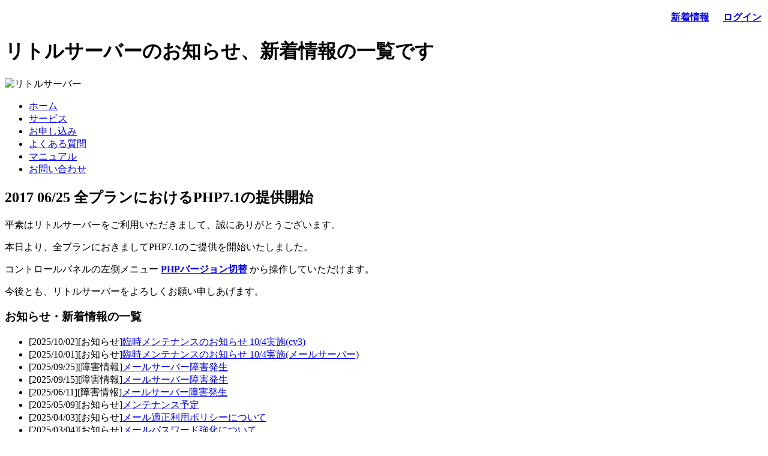

--- FILE ---
content_type: text/html
request_url: https://lsv.jp/news.php?=16
body_size: 4816
content:
<!DOCTYPE html>
<html xmlns="http://www.w3.org/1999/xhtml" xml:lang="ja" lang="ja">
<head>
<meta http-equiv="Content-Type" content="application/xhtml+xml; charset=utf-8" />
<meta http-equiv="Content-Style-Type" content="text/css" />
<meta name="keywords" content="レンタルサーバー,WordPress,快適,常時SSL,自動バックアップ,独自ドメイン" />
<meta name="description" content="新着情報、障害情報、メンテナンス情報などのお知らせを記載しております。やむを得ず、事後報告となる事がございますのでご了承ください。" />
<script type='text/javascript' src='./js/jquery-1.10.1.min.js'></script>
<script type='text/javascript' src='./js/jquery.fancybox.js?v=2.1.5'></script>
<link rel='stylesheet' type='text/css' href='./css/jquery.fancybox.css?v=2.1.5' media='screen'>
<script type='text/javascript'>$('.fancybox-effects').fancybox();</script>
<link rel="stylesheet" href="./css/import.css" type="text/css" />
<script type="text/javascript" src="./js/jquery.min.js"></script>
<script type="text/javascript" src="./js/jquery-contained-sticky-scroll-min.js"></script>
<script type="text/javascript">jQuery(document).ready(function(){jQuery("#sidenavi").containedStickyScroll();});</script>

<script src="https://r.moshimo.com/af/r/maftag.js"></script>

<script>
jQuery(document).ready(function() {
var offset = 100;
var duration = 400;
jQuery(window).scroll(function() {
if (jQuery(this).scrollTop() > offset) {
jQuery(".pagetop").fadeIn(duration);
} else {
jQuery(".pagetop").fadeOut(duration);
}
});
jQuery(".pagetop").click(function(event) {
event.preventDefault();
jQuery("html, body").animate({scrollTop: 0}, duration);
return false;
})
});
</script>

</head>
<body>

<div id="hmenu" align="right">
 <table>
  <tr>
   <td><img src="./img/news.png" width="16" height="16" style="margin: 7px 3px -4px 0"><a href="/#news"><strong>新着情報</strong></a></td>
   <td><img src="./img/lin.png" width="16" height="16" style="margin: 7px 3px -4px 0"><a href="login.php"><strong>ログイン</strong></a></td>
 </tr>
 </table>
</div>

<!-- ヘッダ開始 -->
<div id="header">
<div class="top">
<div class="container">
<h1>リトルサーバーのお知らせ、新着情報の一覧です</h1><img src="./img/top_logo_cp.gif" alt="リトルサーバー">
<ul class="guide">
<p style="position: relative;">

</p>
</ul>

</div>
</div>
<div class="nl">
<div class="container">
<nav>
  <ul>
    <li><a class="navHome" href="./">ホーム</a></li>
    <li><a class="navService" href="service.php">サービス</a></li>
    <li><a class="navOrder" href="order.php">お申し込み</a></li>
    <li><a class="navFaq" href="faq.php">よくある質問</a></li>
    <li><a class="navManual" href="manual.php">マニュアル</a></li>
    <li><a class="navContact" href="contact.php">お問い合わせ</a></li>
  </ul>
</nav>
</div>
</div></div>
<!-- ヘッダ終了 -->

<!-- コンテンツ開始 -->
<div id="content">
<div class="container">
<!-- メインカラム開始 -->
<div id="main">
<div id="news">

<title>2017 06/25 PHP7.1の提供開始</title>
<h2>2017 06/25 全プランにおけるPHP7.1の提供開始</h2>
<div class='end'>
<p style='margin:8px 0 16px'>平素はリトルサーバーをご利用いただきまして、誠にありがとうございます。</p>
<p>本日より、全プランにおきましてPHP7.1のご提供を開始いたしました。<br>
<p>コントロールパネルの左側メニュー <a class='fancybox-effects' href='./tmpimg/0005.gif'><b>PHPバージョン切替</b></a> から操作していただけます。</p>
<p style='margin:8px 0 16px'>今後とも、リトルサーバーをよろしくお願い申しあげます。</p>
</div>
<h3>お知らせ・新着情報の一覧</h3>
<ul class="wnew-scroll_s">
<li>[2025/10/02][お知らせ]<a href='./news.php?=110'>臨時メンテナンスのお知らせ 10/4実施(cv3)</a></li>
<li>[2025/10/01][お知らせ]<a href='./news.php?=109'>臨時メンテナンスのお知らせ 10/4実施(メールサーバー)</a></li>
<li>[2025/09/25][障害情報]<a href='./news.php?=108'>メールサーバー障害発生</a></li>
<li>[2025/09/15][障害情報]<a href='./news.php?=107'>メールサーバー障害発生</a></li>
<li>[2025/06/11][障害情報]<a href='./news.php?=106'>メールサーバー障害発生</a></li>
<li>[2025/05/09][お知らせ]<a href='./news.php?=105'>メンテナンス予定</a></li>
<li>[2025/04/03][お知らせ]<a href='./news.php?=104'>メール適正利用ポリシーについて</a></li>
<li>[2025/03/04][お知らせ]<a href='./news.php?=103'>メールパスワード強化について</a></li>
<li><b>2024年</b></li>
<li>[2024/12/23][お知らせ]<a href='./news.php?=101'>PHP8.3(一部サーバーで8.4)の供用開始</a></li>
<li>[2024/12/23][お知らせ]<a href='./news.php?=102'>標準PHPバージョンを8.2にアップデート</a></li>
<li>[2024/12/21][お知らせ]<a href='./news.php?=100'>年末年始のサポート体制について</a></li>
<li>[2024/11/23][お知らせ]<a href='./news.php?=99'>お試し期間中の制限変更</a></li>
<li>[2024/07/06][お知らせ]<a href='./news.php?=98'>自動バックアップのリセットを行います</a></li>
<li>[2024/07/05][障害情報]<a href='./news.php?=97'>アクセス障害発生のお詫び(復旧)</a></li>
<li>[2024/06/27][お知らせ]<a href='./news.php?=96'>WEBマネージャの一部機能改修のお知らせ</a></li>
<li>[2024/06/21][お知らせ]<a href='./news.php?=95'>PHPバージョンのアップデート完了 8.2供用開始</a></li>
<li><b>2023年</b></li>
<li>[2023/05/29][お知らせ]<a href='./news.php?=94'>自動バックアップのリセットを行います</a></li>
<li>[2023/05/23][お知らせ]<a href='./news.php?=93'>SPFレコードの標準提供開始</a></li>
<li>[2023/05/16][障害情報]<a href='./news.php?=92'>アクセス障害発生のお詫び(復旧)</a></li>
<li>[2023/05/03][お知らせ]<a href='./news.php?=91'>メンテナンス予定(一部のお客様)</a></li>
<li>[2023/02/09][お知らせ]<a href='./news.php?=90'>WordPressの簡単インストール・6.1.1にバージョンアップ</a></li>
<li><b>2022年</b></li>
<li>[2022/12/04][お知らせ]<a href='./news.php?=89'>年末年始のサポート体制について</a></li>
<li>[2022/09/11][お知らせ]<a href='./news.php?=88'>PHPバージョンのアップデート完了 8.1供用開始</a></li>
<li>[2022/08/30][障害情報]<a href='./news.php?=87'>メールサーバー、WEBメールに繋がりにくい状況(解消)</a></li>
<li>[2022/07/06][お知らせ]<a href='./news.php?=86'>メンテナンス予定</a></li>
<li>[2022/03/24][障害情報]<a href='./news.php?=85'>アクセス障害、緊急メンテナンスについて</a></li>
<li>[2022/02/01][お知らせ]<a href='./news.php?=84'>メンテナンス予定</a></li>
<li>[2022/01/07][お知らせ]<a href='./news.php?=83'>ニュースレターの廃止とログイン通知の設定について</a></li>
<li><b>2021年</b></li>
<li>[2021/12/08][お知らせ]<a href='./news.php?=82'>年末年始のサポート体制について</a></li>
<li>[2021/08/19][お知らせ]<a href='./news.php?=81'>FTPSのサーバー証明書について</a></li>
<li>[2021/08/05][お知らせ]<a href='./news.php?=80'>夏季休業中のサポートのご案内</a></li>
<li>[2021/08/02][障害情報]<a href='./news.php?=79'>アクセス障害発生のお詫び(復旧)</a></li>
<li>[2021/07/15][お知らせ]<a href='./news.php?=78'>メンテナンス時(7/13)におけるお詫び</a></li>
<li>[2021/07/08][お知らせ]<a href='./news.php?=77'>メンテナンス予定</a></li>
<li>[2021/07/07][障害情報]<a href='./news.php?=76'>アクセス障害発生のお詫び(復旧)</a></li>
<li>[2021/06/30][お知らせ]<a href='./news.php?=75'>新規お申込み時におけるSSL標準化とPHP7.4化のお知らせ</a></li>
<li>[2021/06/28][障害情報]<a href='./news.php?=74'>アクセス障害発生のお詫び(復旧)</a></li>
<li>[2021/06/13][お知らせ]<a href='./news.php?=73'>内部メンテナンス</a></li>
<li><b>2020年</b></li>
<li>[2020/12/25][お知らせ]<a href='./news.php?=72'>設備メンテナンス予定</a></li>
<li>[2020/12/15][お知らせ]<a href='./news.php?=71'>年末年始のサポート体制について</a></li>
<li>[2020/11/25][障害情報]<a href='./news.php?=70'>ネットワーク障害発生のお詫び(復旧)</a></li>
<li>[2020/08/30][お知らせ][重要]<a href='./news.php?=69'>WordPressの安易なパスワードへの注意喚起</a></li>
<li>[2020/08/28][お知らせ]<a href='./news.php?=68'>WordPressの簡単インストールを5.5にバージョンアップ</a></li>
<li>[2020/08/14][障害情報]<a href='./news.php?=67'>d03、l02サーバーの障害発生のお詫び(復旧)</a></li>
<li>[2020/08/13][お知らせ]<a href='./news.php?=66'>臨時メンテナンスのお知らせ</a></li>
<li>[2020/07/11][お知らせ]<a href='./news.php?=65'>PHP7.4系のアップデート(imagickについて)</a></li>
<li>[2020/07/09][作業情報]<a href='./news.php?=64'>臨時メンテナンスに伴うWEB、データベース使用不可</a></li>
<li>[2020/06/23][作業情報]<a href='./news.php?=63'>メンテナンス予定</a></li>
<li>[2020/06/16][お知らせ]<a href='./news.php?=62'>メール設定の仕様変更</a></li>
<li>[2020/06/09][作業情報]<a href='./news.php?=61'>メンテナンスに伴うメール操作及び受信不可</a></li>
<li>[2020/05/25][作業情報]<a href='./news.php?=60'>臨時メンテナンスに伴うデータベース使用不可</a></li>
<li>[2020/05/10][お知らせ]<a href='./news.php?=59'>全サーバーにてデータベースをMariaDB10系にアップデート</a></li>
<li><b>2019年</b></li>
<li>[2019/12/21][お知らせ]<a href='./news.php?=58'>PHPバージョンのアップデート完了 7.4供用開始</a></li>
<li>[2019/12/21][お知らせ]<a href='./news.php?=57'>年末年始のサポート体制について</a></li>
<li>[2019/12/02][お知らせ]<a href='./news.php?=56'>提供ドメイン(リトルサーバーのドメイン)のSSL化対応</a></li>
<li>[2019/09/23][お知らせ]<a href='./news.php?=55'>消費税率の改定について</a></li>
<li>[2019/09/17][お知らせ]<a href='./news.php?=54'>PHPバージョンのアップデート完了 7.3供用開始</a></li>
<li>[2019/09/15][障害情報]<a href='./news.php?=53'>ミニプラン、ワードプランの障害(復旧)</a></li>
<li>[2019/09/07][お知らせ]<a href='./news.php?=52'>メンテナンス予定(終了)</a></li>
<li>[2019/08/31][お知らせ]<a href='./news.php?=51'>初期費用無料キャンペーン実施中</a></li>
<li>[2019/07/29][お知らせ]<a href='./news.php?=50'>夏季休暇のサポート体制について</a></li>
<li>[2019/07/12][お知らせ]<a href='./news.php?=49'>WordPressの超簡単インストール・仕様変更</a></li>
<li>[2019/07/12][お知らせ]<a href='./news.php?=48'>WordPressの簡単インストール・5.2.2にバージョンアップ</a></li>
<li>[2019/07/01][お知らせ]<a href='./news.php?=47'>ワードプラン強化キャンペーン実施中</a></li>
<li>[2019/05/14][お知らせ]<a href='./news.php?=46'>ネームサーバーの通信障害・復旧済み</a></li>
<li>[2019/05/03][お知らせ]<a href='./news.php?=45'>設備メンテナンス予定(終了)</a></li>
<li>[2019/04/22][お知らせ]<a href='./news.php?=44'>リトルプラン・ビッグプランの緊急メンテナンス中(終了)</a></li>
<li>[2019/04/01][お知らせ][重要]<a href='./news.php?=43'>d01 d02サーバーの新サーバー移動開始のご案内</a></li>
<li>[2019/03/27][お知らせ]<a href='./news.php?=42'>GW休暇のサポートについて</a></li>
<li>[2019/01/26][お知らせ]<a href='./news.php?=41'>緊急メンテナンス中(終了)</a></li>
<li>[2019/01/01][お知らせ]<a href='./news.php?=40'>緊急メンテナンス中(終了)</a></li>
<li><b>2018年</b></li>
<li>[2018/12/15][お知らせ]<a href='./news.php?=39'>年末年始のサポート体制について</a></li>
<li>[2018/11/30][お知らせ][重要]<a href='./news.php?=38'>全面リニューアル・一部プラン価格改定のお知らせ</a></li>
<li>[2018/11/08][障害情報]<a href='./news.php?=37'>メール送信の不具合・復旧済み</a></li>
<li>[2018/10/09][お知らせ][重要]<a href='./news.php?=36'>誤請求のお詫びとご返金について</a></li>
<li>[2018/10/05][お知らせ]<a href='./news.php?=35'>リトルプラン・ビッグプランのメンテナンス終了(新機能ご案内)</a></li>
<li>[2018/09/17][作業情報]<a href='./news.php?=34'>設備メンテナンス予定</a></li>
<li>[2018/07/02][お知らせ]<a href='./news.php?=33'>ビッグプランのアップグレードを行いました</a></li>
<li>[2018/06/27][作業情報]<a href='./news.php?=32'>設備メンテナンス予定</a></li>
<li>[2018/06/27][お知らせ]<a href='./news.php?=31'>メーリングリストの新規提供終了のお知らせ</a></li>
<li>[2018/06/27][お知らせ]<a href='./news.php?=30'>PHPバージョンのアップデート完了 7.1を標準化</a></li>
<li>[2018/06/25][お知らせ]<a href='./news.php?=29'>リトルプランのアップグレードを行いました</a></li>
<li>[2018/06/13][作業情報]<a href='./news.php?=28'>設備メンテナンス予定 ※続報</a></li>
<li>[2018/04/22][作業情報]<a href='./news.php?=27'>設備メンテナンス予定 ※延期</a></li>
<li>[2018/03/27][お知らせ]<a href='./news.php?=26'>WEBマネージャのアップデートを行いました</a></li>
<li>[2018/03/20][お知らせ]<a href='./news.php?=25'>メール受信の遅延発生のお詫びと増強メンテナンスの予定</a></li>
<li>[2018/02/27][お知らせ]<a href='./news.php?=24'>新機能について(Let's Encrypt)</a></li>
<li>[2018/02/27][作業情報]<a href='./news.php?=23'>内部メンテナンスに伴う一部機能の制限</a></li>
<li><b>2017年</b></li>
<li>[2017/12/22][お知らせ]<a href='./news.php?=22'>年末年始のサポート体制について</a></li>
<li>[2017/10/22][障害情報]<a href='./news.php?=21'>過負荷による接続障害・復旧済み</a></li>
<li>[2017/09/22][お知らせ][重要]<a href='./news.php?=20'>WordPressを公開中のお客様へ セキュリティ強化に伴うアクセス制御</a></li>
<li>[2017/09/10][お知らせ]<a href='./news.php?=19'>WordPress自動インストールの一部変更</a></li>
<li>[2017/07/29][お知らせ]<a href='./news.php?=18'>夏季休暇のサポート体制について</a></li>
<li>[2017/06/26][お知らせ]<a href='./news.php?=17'>WordPress(自動インストール)のバージョンアップ</a></li>
<li>[2017/06/25][お知らせ]<a href='./news.php?=16'>PHP7.1の提供開始</a></li>
<li>[2017/06/13][お知らせ][重要]<a href='./news.php?=15'>新機能について</a></li>
<li>[2017/06/13][お知らせ][重要]<a href='./news.php?=14'>接続先アドレスについて</a></li>
<li>[2017/05/13][お知らせ]<a href='./news.php?=05'>WordPress(自動インストール)のバージョンアップ</a></li>
<li>[2017/04/27][作業情報]<a href='./news.php?=12'>設備メンテナンスに伴う回線不安定</a></li>
<li>[2017/04/23][お知らせ]<a href='./news.php?=13'>クレジット決済会社のメンテナンス</a></li>
<li>[2017/04/13][お知らせ]<a href='./news.php?=11'>WordPress(自動インストール)のバージョンアップ</a></li>
<li>[2017/03/31][作業情報]<a href='./news.php?=10'>設備メンテナンス ※サーバー停止なし</a></li>
<li>[2017/02/13][お知らせ]<a href='./news.php?=09'>WordPress(自動インストール)のバージョンアップ</a></li>
<li>[2017/01/21][作業情報]<a href='./news.php?=08'>臨時メンテナンスに伴うログイン不可</a></li>
<li>[2017/01/20][障害情報]<a href='./news.php?=07'>ネットワーク機器の不具合・復旧済み</a></li>
<li><b>2016年</b></li>
<li>[2016/12/25][お知らせ]<a href='./news.php?=06'>年末年始のサポート体制について</a></li>
<li>[2016/11/25][お知らせ]<a href='./news.php?=04'>プラン内容の改定</a></li>
<li>[2016/11/24][作業情報]<a href='./news.php?=03'>内部メンテナンスに伴うログイン不可 (ヘビープラン除く)</a></li>
<li>[2016/07/05][作業情報]<a href='./news.php?=02'>設備メンテナンスに伴うサーバーの停止</a></li>
<li>[2016/07/01][お知らせ]<a href='./news.php?=01'>レンタルサーバー開始に伴いオープニングキャンペーン開催</a></li>
</ul>


</div>
</div>
<!-- メインカラム終了 -->
<!-- サイドバー開始 -->
<div id="sidenavi">
   <div id="side">
      <div id="side_d">
        <ul>
          <a href="order.php"><img src="./img/img01.gif"></a>
          <img style="margin:5px 0 -7px" src="./img/img03.gif">
          <li class="mini"><a href="./?plan_mini#ltl">ミニプラン</a></li>
          <li class="word"><a href="./?plan_word#ltl">ワードプラン</a></li>
          <li class="little"><a href="./?plan_little#ltl">リトルプラン</a></li>
          <li class="big"><a href="./?plan_big#ltl">ビッグプラン</a></li>
          <img style="margin:12px 0 -7px" src="./img/img04.gif">
          <li class="reg"><a href="./?price">ご利用料金について</a></li>
          <li class="reg"><a href="./?pay">お支払い方法について</a></li>
          <a href="login.php"><img style="margin:9px 0 0" src="./img/img02.gif" alt="コンパネにログイン"></a>
        </ul>
       </div>
     </div>
    </div>
<!-- サイドバー終了 --><hr class="clear">
</div>
</div>
<!-- コンテンツ終了 -->
<!-- フッタ開始 -->
<div id="footer">
  <div align="center">
    <ul class="nl">
      <li><a href="./?wordpress#info">ワードプレス（Wordpress）について</a></li>
      <li><a href="./?planall">レンタルサーバープラン別</a></li>
      <li><a href="https://lsv.jp/column">リトルコラム</a></li>
      <br />
      <li><a href="./">ホーム</a></li>
      <li><a href="fmenu.php?rule">利用規約</a></li>
      <li><a href="fmenu.php?link">リンクについて</a></li>
      <li><a href="fmenu.php?priv">個人情報保護方針</a></li>
      <li><a href="fmenu.php?corp">特定商取引法に基づく表記</a></li>
      <li><a href="contact.php">お問い合わせ</a></li>
    </ul>
   <p>Copyright (C) 2016- リトルサーバー All Rights Reserved.　※特記のない場合、全て税別価格で表記しております。</p>
  </div>
</div>
<div class="pagetop">↑</div>
<!-- フッタ終了 --></body>
</html>
